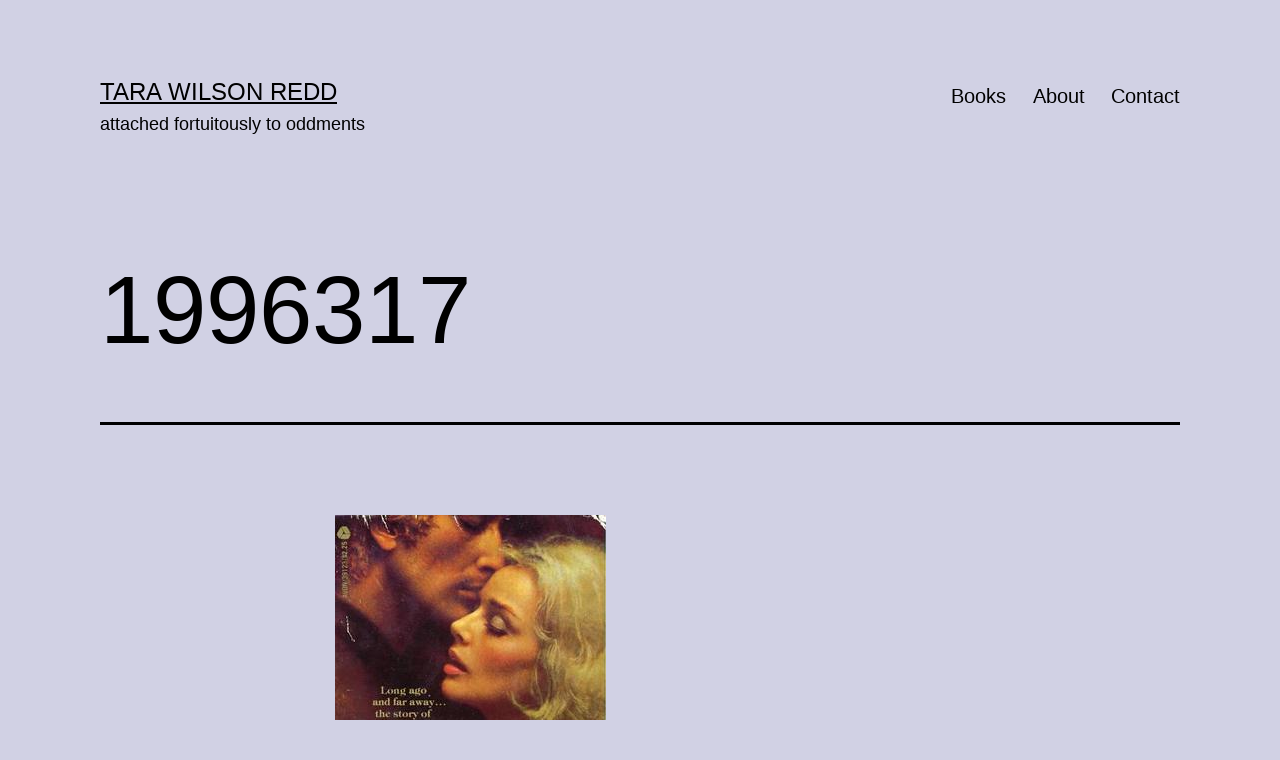

--- FILE ---
content_type: text/html; charset=UTF-8
request_url: http://www.tarawilsonredd.com/1996317/
body_size: 12713
content:
<!doctype html>
<html lang="en-US" >
<head>
	<meta charset="UTF-8" />
	<meta name="viewport" content="width=device-width, initial-scale=1" />
	<title>1996317 &#8211; Tara Wilson Redd</title>
<link rel='dns-prefetch' href='//s.w.org' />
<link rel='dns-prefetch' href='//v0.wordpress.com' />
<link rel="alternate" type="application/rss+xml" title="Tara Wilson Redd &raquo; Feed" href="http://www.tarawilsonredd.com/feed/" />
<link rel="alternate" type="application/rss+xml" title="Tara Wilson Redd &raquo; Comments Feed" href="http://www.tarawilsonredd.com/comments/feed/" />
		<script>
			window._wpemojiSettings = {"baseUrl":"https:\/\/s.w.org\/images\/core\/emoji\/13.0.1\/72x72\/","ext":".png","svgUrl":"https:\/\/s.w.org\/images\/core\/emoji\/13.0.1\/svg\/","svgExt":".svg","source":{"concatemoji":"http:\/\/www.tarawilsonredd.com\/wp-includes\/js\/wp-emoji-release.min.js?ver=5.6.16"}};
			!function(e,a,t){var n,r,o,i=a.createElement("canvas"),p=i.getContext&&i.getContext("2d");function s(e,t){var a=String.fromCharCode;p.clearRect(0,0,i.width,i.height),p.fillText(a.apply(this,e),0,0);e=i.toDataURL();return p.clearRect(0,0,i.width,i.height),p.fillText(a.apply(this,t),0,0),e===i.toDataURL()}function c(e){var t=a.createElement("script");t.src=e,t.defer=t.type="text/javascript",a.getElementsByTagName("head")[0].appendChild(t)}for(o=Array("flag","emoji"),t.supports={everything:!0,everythingExceptFlag:!0},r=0;r<o.length;r++)t.supports[o[r]]=function(e){if(!p||!p.fillText)return!1;switch(p.textBaseline="top",p.font="600 32px Arial",e){case"flag":return s([127987,65039,8205,9895,65039],[127987,65039,8203,9895,65039])?!1:!s([55356,56826,55356,56819],[55356,56826,8203,55356,56819])&&!s([55356,57332,56128,56423,56128,56418,56128,56421,56128,56430,56128,56423,56128,56447],[55356,57332,8203,56128,56423,8203,56128,56418,8203,56128,56421,8203,56128,56430,8203,56128,56423,8203,56128,56447]);case"emoji":return!s([55357,56424,8205,55356,57212],[55357,56424,8203,55356,57212])}return!1}(o[r]),t.supports.everything=t.supports.everything&&t.supports[o[r]],"flag"!==o[r]&&(t.supports.everythingExceptFlag=t.supports.everythingExceptFlag&&t.supports[o[r]]);t.supports.everythingExceptFlag=t.supports.everythingExceptFlag&&!t.supports.flag,t.DOMReady=!1,t.readyCallback=function(){t.DOMReady=!0},t.supports.everything||(n=function(){t.readyCallback()},a.addEventListener?(a.addEventListener("DOMContentLoaded",n,!1),e.addEventListener("load",n,!1)):(e.attachEvent("onload",n),a.attachEvent("onreadystatechange",function(){"complete"===a.readyState&&t.readyCallback()})),(n=t.source||{}).concatemoji?c(n.concatemoji):n.wpemoji&&n.twemoji&&(c(n.twemoji),c(n.wpemoji)))}(window,document,window._wpemojiSettings);
		</script>
		<style>
img.wp-smiley,
img.emoji {
	display: inline !important;
	border: none !important;
	box-shadow: none !important;
	height: 1em !important;
	width: 1em !important;
	margin: 0 .07em !important;
	vertical-align: -0.1em !important;
	background: none !important;
	padding: 0 !important;
}
</style>
	<link rel='stylesheet' id='sb_instagram_styles-css'  href='http://www.tarawilsonredd.com/wp-content/plugins/instagram-feed/css/sbi-styles.min.css?ver=2.7' media='all' />
<link rel='stylesheet' id='wp-block-library-css'  href='http://www.tarawilsonredd.com/wp-includes/css/dist/block-library/style.min.css?ver=5.6.16' media='all' />
<style id='wp-block-library-inline-css'>
.has-text-align-justify{text-align:justify;}
</style>
<link rel='stylesheet' id='wp-block-library-theme-css'  href='http://www.tarawilsonredd.com/wp-includes/css/dist/block-library/theme.min.css?ver=5.6.16' media='all' />
<link rel='stylesheet' id='twenty-twenty-one-style-css'  href='http://www.tarawilsonredd.com/wp-content/themes/twentytwentyone/style.css?ver=1.1' media='all' />
<style id='twenty-twenty-one-style-inline-css'>
:root{--global--color-background: #d1d1e4;--global--color-primary: #000;--global--color-secondary: #000;--button--color-background: #000;--button--color-text-hover: #000;}
</style>
<link rel='stylesheet' id='twenty-twenty-one-print-style-css'  href='http://www.tarawilsonredd.com/wp-content/themes/twentytwentyone/assets/css/print.css?ver=1.1' media='print' />
<link rel='stylesheet' id='twentytwentyone-jetpack-css'  href='http://www.tarawilsonredd.com/wp-content/plugins/jetpack/modules/theme-tools/compat/twentytwentyone.css?ver=9.4.4' media='all' />
<link rel='stylesheet' id='jetpack_css-css'  href='http://www.tarawilsonredd.com/wp-content/plugins/jetpack/css/jetpack.css?ver=9.4.4' media='all' />
<script src='http://www.tarawilsonredd.com/wp-content/plugins/wp-d3/js/d3.v35.min.js?ver=1.0.0' id='d3-js'></script>
<link rel="https://api.w.org/" href="http://www.tarawilsonredd.com/wp-json/" /><link rel="alternate" type="application/json" href="http://www.tarawilsonredd.com/wp-json/wp/v2/media/371" /><link rel="EditURI" type="application/rsd+xml" title="RSD" href="http://www.tarawilsonredd.com/xmlrpc.php?rsd" />
<link rel="wlwmanifest" type="application/wlwmanifest+xml" href="http://www.tarawilsonredd.com/wp-includes/wlwmanifest.xml" /> 
<meta name="generator" content="WordPress 5.6.16" />
<link rel='shortlink' href='https://wp.me/a8MlBB-5Z' />
<link rel="alternate" type="application/json+oembed" href="http://www.tarawilsonredd.com/wp-json/oembed/1.0/embed?url=http%3A%2F%2Fwww.tarawilsonredd.com%2F1996317%2F" />
<link rel="alternate" type="text/xml+oembed" href="http://www.tarawilsonredd.com/wp-json/oembed/1.0/embed?url=http%3A%2F%2Fwww.tarawilsonredd.com%2F1996317%2F&#038;format=xml" />
<style type='text/css'>img#wpstats{display:none}</style><style id="custom-background-css">
body.custom-background { background-color: #d1d1e4; }
</style>
	
<!-- Jetpack Open Graph Tags -->
<meta property="og:type" content="article" />
<meta property="og:title" content="1996317" />
<meta property="og:url" content="http://www.tarawilsonredd.com/1996317/" />
<meta property="og:description" content="Visit the post for more." />
<meta property="article:published_time" content="2018-05-01T01:44:36+00:00" />
<meta property="article:modified_time" content="2018-05-01T01:44:36+00:00" />
<meta property="og:site_name" content="Tara Wilson Redd" />
<meta property="og:image" content="http://www.tarawilsonredd.com/wp-content/uploads/2018/04/1996317.jpg" />
<meta property="og:locale" content="en_US" />
<meta name="twitter:text:title" content="1996317" />
<meta name="twitter:image" content="http://www.tarawilsonredd.com/wp-content/uploads/2018/04/1996317.jpg?w=144" />
<meta name="twitter:card" content="summary" />
<meta name="twitter:description" content="Visit the post for more." />

<!-- End Jetpack Open Graph Tags -->
</head>

<body class="attachment attachment-template-default single single-attachment postid-371 attachmentid-371 attachment-jpeg custom-background wp-embed-responsive is-light-theme no-js singular has-main-navigation no-widgets">
<div id="page" class="site">
	<a class="skip-link screen-reader-text" href="#content">Skip to content</a>

	
<header id="masthead" class="site-header has-title-and-tagline has-menu" role="banner">

	

<div class="site-branding">

	
						<p class="site-title"><a href="http://www.tarawilsonredd.com/">Tara Wilson Redd</a></p>
			
			<p class="site-description">
			attached fortuitously to oddments		</p>
	</div><!-- .site-branding -->
	
	<nav id="site-navigation" class="primary-navigation" role="navigation" aria-label="Primary menu">
		<div class="menu-button-container">
			<button id="primary-mobile-menu" class="button" aria-controls="primary-menu-list" aria-expanded="false">
				<span class="dropdown-icon open">Menu					<svg class="svg-icon" width="24" height="24" aria-hidden="true" role="img" focusable="false" viewBox="0 0 24 24" fill="none" xmlns="http://www.w3.org/2000/svg"><path fill-rule="evenodd" clip-rule="evenodd" d="M4.5 6H19.5V7.5H4.5V6ZM4.5 12H19.5V13.5H4.5V12ZM19.5 18H4.5V19.5H19.5V18Z" fill="currentColor"/></svg>				</span>
				<span class="dropdown-icon close">Close					<svg class="svg-icon" width="24" height="24" aria-hidden="true" role="img" focusable="false" viewBox="0 0 24 24" fill="none" xmlns="http://www.w3.org/2000/svg"><path fill-rule="evenodd" clip-rule="evenodd" d="M12 10.9394L5.53033 4.46973L4.46967 5.53039L10.9393 12.0001L4.46967 18.4697L5.53033 19.5304L12 13.0607L18.4697 19.5304L19.5303 18.4697L13.0607 12.0001L19.5303 5.53039L18.4697 4.46973L12 10.9394Z" fill="currentColor"/></svg>				</span>
			</button><!-- #primary-mobile-menu -->
		</div><!-- .menu-button-container -->
		<div class="primary-menu-container"><ul id="primary-menu-list" class="menu-wrapper"><li id="menu-item-1309" class="menu-item menu-item-type-post_type menu-item-object-page menu-item-home menu-item-1309"><a href="http://www.tarawilsonredd.com/">Books</a></li>
<li id="menu-item-23" class="menu-item menu-item-type-post_type menu-item-object-page menu-item-23"><a href="http://www.tarawilsonredd.com/about/">About</a></li>
<li id="menu-item-1302" class="menu-item menu-item-type-post_type menu-item-object-page menu-item-1302"><a href="http://www.tarawilsonredd.com/contact/">Contact</a></li>
</ul></div>	</nav><!-- #site-navigation -->

</header><!-- #masthead -->

	<div id="content" class="site-content">
		<div id="primary" class="content-area">
			<main id="main" class="site-main" role="main">
	<article id="post-371" class="post-371 attachment type-attachment status-inherit hentry entry">
		<header class="entry-header alignwide">
			<h1 class="entry-title">1996317</h1>		</header><!-- .entry-header -->

		<div class="entry-content">
			<figure class="wp-block-image">
				<img width="271" height="475" src="http://www.tarawilsonredd.com/wp-content/uploads/2018/04/1996317.jpg" class="attachment-full size-full" alt="" loading="lazy" srcset="http://www.tarawilsonredd.com/wp-content/uploads/2018/04/1996317.jpg 271w, http://www.tarawilsonredd.com/wp-content/uploads/2018/04/1996317-171x300.jpg 171w" sizes="(max-width: 271px) 100vw, 271px" style="width:100%;height:175.28%;max-width:271px;" />
							</figure><!-- .wp-block-image -->

					</div><!-- .entry-content -->

		<footer class="entry-footer default-max-width">
			<span class="full-size-link"><span class="screen-reader-text">Full size</span><a href="http://www.tarawilsonredd.com/wp-content/uploads/2018/04/1996317.jpg">271 &times; 475</a></span>		</footer><!-- .entry-footer -->
	</article><!-- #post-371 -->
				</main><!-- #main -->
		</div><!-- #primary -->
	</div><!-- #content -->

	
	<footer id="colophon" class="site-footer" role="contentinfo">

				<div class="site-info">
			<div class="site-name">
																						<a href="http://www.tarawilsonredd.com/">Tara Wilson Redd</a>
																		</div><!-- .site-name -->

		</div><!-- .site-info -->
	</footer><!-- #colophon -->

</div><!-- #page -->

<!-- Instagram Feed JS -->
<script type="text/javascript">
var sbiajaxurl = "http://www.tarawilsonredd.com/wp-admin/admin-ajax.php";
</script>
<script>document.body.classList.remove("no-js");</script>	<script>
	if ( -1 !== navigator.userAgent.indexOf( 'MSIE' ) || -1 !== navigator.appVersion.indexOf( 'Trident/' ) ) {
		document.body.classList.add( 'is-IE' );
	}
	</script>
	<script id='twenty-twenty-one-ie11-polyfills-js-after'>
( Element.prototype.matches && Element.prototype.closest && window.NodeList && NodeList.prototype.forEach ) || document.write( '<script src="http://www.tarawilsonredd.com/wp-content/themes/twentytwentyone/assets/js/polyfills.js?ver=1.1"></scr' + 'ipt>' );
</script>
<script src='http://www.tarawilsonredd.com/wp-content/themes/twentytwentyone/assets/js/primary-navigation.js?ver=1.1' id='twenty-twenty-one-primary-navigation-script-js'></script>
<script src='http://www.tarawilsonredd.com/wp-content/themes/twentytwentyone/assets/js/responsive-embeds.js?ver=1.1' id='twenty-twenty-one-responsive-embeds-script-js'></script>
<script src='http://www.tarawilsonredd.com/wp-includes/js/wp-embed.min.js?ver=5.6.16' id='wp-embed-js'></script>
	<script>
	/(trident|msie)/i.test(navigator.userAgent)&&document.getElementById&&window.addEventListener&&window.addEventListener("hashchange",(function(){var t,e=location.hash.substring(1);/^[A-z0-9_-]+$/.test(e)&&(t=document.getElementById(e))&&(/^(?:a|select|input|button|textarea)$/i.test(t.tagName)||(t.tabIndex=-1),t.focus())}),!1);
	</script>
	<script src='https://stats.wp.com/e-202605.js' defer></script>
<script>
	_stq = window._stq || [];
	_stq.push([ 'view', {v:'ext',j:'1:9.4.4',blog:'129733487',post:'371',tz:'-5',srv:'www.tarawilsonredd.com'} ]);
	_stq.push([ 'clickTrackerInit', '129733487', '371' ]);
</script>

</body>
</html>
